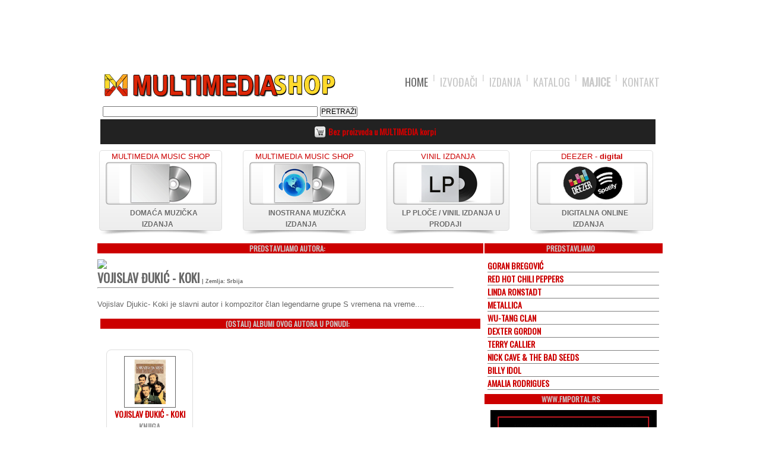

--- FILE ---
content_type: text/html; charset=UTF-8
request_url: https://multimedia-music.com/artist.php?id=367
body_size: 3797
content:


<!DOCTYPE html PUBLIC "-//W3C//DTD XHTML 1.0 Transitional//EN" "http://www.w3.org/TR/xhtml1/DTD/xhtml1-transitional.dtd">
<html xmlns="http://www.w3.org/1999/xhtml">
<head>
<meta charset="utf-8">
<meta http-equiv="Content-Type" content="text/html; charset=utf-8">
<title>VOJISLAV ĐUKIĆ - KOKI</title>
<meta name="keywords" content="multimedia, domaca muzika, bend, autor, VOJISLAV ĐUKIĆ - KOKI" >
<meta name="description" content="Izvodjac cija su izdanja u ponudi - VOJISLAV ĐUKIĆ - KOKI" >
<meta name="copyright" content="Copyright 2011-2015 Multimedia Music - www.multimedia-music.com">
<meta name="author" content="Multimedia-music">
<meta name="robots" content="index,follow">
<meta name="revisit-after" content="2 days">

<link rel="image_src" href="http://www.multimedia-music.com/data/artists/vojislavdjukic_2020.jpg">
<link rel="shortcut icon" type="image/x-icon" href="css/images/favicon.ico">

<link rel="stylesheet" href="css/style.css" type="text/css" media="all">
<link rel="stylesheet" href="css/flexslider.css" type="text/css" media="all">
<link href="http://www.fmportal.rs/css/vesti.css" rel="stylesheet" type="text/css">
<link href="http://www.fmportal.rs/css/tekstovi.css" rel="stylesheet" type="text/css">
<link href="http://www.fmportal.rs/css/slike.css" rel="stylesheet" type="text/css">
<link rel="stylesheet" href="jquery/themes/base/jquery.ui.all.css">
<link href="https://fonts.googleapis.com/css?family=Oswald&amp;subset=cyrillic,latin-ext" rel="stylesheet">

<script src="js/jquery-1.7.2.min.js"></script>
<!--[if lt IE 9]><script src="js/modernizr.custom.js"></script><![endif]-->
<script src="js/jquery.flexslider-min.js"></script>
<script src="js/functions.js"></script>
	<script src="jquery/ui/jquery.ui.core.js"></script>
	<script src="jquery/ui/jquery.ui.widget.js"></script>
	<script src="jquery/ui/jquery.ui.tabs.js"></script>
    <script>
	$(function() {
		$( "#tabs" ).tabs();
	});
	</script>
</head>

<body>


<div align="center">
<table width="960" align="center" border="0"><tr><td valign="top" align="center">
    <div align="center">
        <script async src="//pagead2.googlesyndication.com/pagead/js/adsbygoogle.js"></script>
<!-- traka-gore -->
<ins class="adsbygoogle"
     style="display:inline-block;width:940px;height:100px"
     data-ad-client="ca-pub-8988313387125092"
     data-ad-slot="4102146768"></ins>
<script>
(adsbygoogle = window.adsbygoogle || []).push({});
</script>
    </div>
<script src="Scripts/AC_RunActiveContent.js" type="text/javascript"></script>


<style type="text/css">
 <!-- if (screen.width => 760) {

.branding_rgt {
	height: 100%;
	right: 50%;
	margin-right: -1054px;
	position: fixed;
	text-align: left;
	top: 0px;
	width: 576px;
	background-image: url(https://www.multimedia-music.com/data/baneri/leonardcohen_2020.png);
	background-repeat: no-repeat;
	background-position: left top;
	background-color: #CCCCCC;
}
.branding_lft{
	height: 100%;
	left: 50%;
	margin-left: -1054px;
	position: fixed;
	text-align: right;
	top: 0px;
	width: 570px;
	background-image: url(https://www.multimedia-music.com/data/baneri/retromet_2020.png);
	background-repeat: no-repeat;
	background-position: right top;
	background-color: #CCCCCC;
}
* html .branding_rgt {position:absolute;height:2000px;}
* html .branding_lft {position:absolute;
height:2000px;}
* html{
	overflow-x: hidden;
}

} 
 
</style>
<div align="center">
<div class="banner-left">
<a href="https://www.multimedia-music.com/artikal.php?izdanja_id=662" class="branding_lft"  target="_self"></a>
</div>
<table align="center" border="0"><tr><td>
  <header align="center"><meta http-equiv="Content-Type" content="text/html; charset=utf-8">
    <div class="shell">
      <h4 id="logo" name="logo"><a href="index.php">Multimedia</a></h4>
      <nav id="navigation">
        <ul>
          <li class="active"><a href="index.php">HOME</a></li>
          <li><a href="autori.php">IZVOĐAČI</a></li>
          <li><a href="artikli.php">IZDANJA</a></li>
          <li><a href="katalog.php">KATALOG</a></li>
          <li><b><a href="majice_2018.php">MAJICE</a></b></li>
          <li><a href="kontakt.php">KONTAKT</a><br>
            <table width="50%"  border="0" align="left" cellpadding="0" cellspacing="4">
              <tr>
                <th scope="col"><form widht="70px" action="search.php" method="GET">
                    <div align="left">
                     
                      <p>&nbsp;</p>
                      <p>
                        <input name="query" type="text" class="normal" size="50" maxlength="30" />
                        <input type="submit" value="PRETRAŽI" />
                      </p>
                    </div>
                </form></th>
              </tr>
            </table><br><br>
            <table border="0" align="center" width="935" cellspacing="10" bgcolor="#222222"><tr><td align="center">
            <span class="korpa"><img src="https://www.multimedia-music.com/images/cart2.png" width="20" height="20" align="absmiddle" /></span>
            <h3b><b>Bez proizvoda u MULTIMEDIA korpi</b><br></h3b></td><td align="center">
                   <!-- span class="korpa"><img src="http://www.multimedia-music.com/images/cart2.png" width="20" height="20" align="absmiddle" /></span>
     </td><td align="center" -->
                   <!--span class="korpa"><img src="http://www.multimedia-music.com/images/cart2.png" width="20" height="20" align="absmiddle" /></span>
     </td><td align="center"-->
                   <!--span class="korpa"><img src="http://www.multimedia-music.com/images/cart2.png" width="20" height="20" align="absmiddle" /></span>
      </span -->
</td></tr></table> 
            <!-- end of header -->
            <!-- top-section -->
  </li>
      </ul>
      </nav>
<!-- ovde je isla tabela -->
</div>
  </header>
  </td></tr></table>
<div class="banner-right">
<a href="http://www.multimedia-music.com/artikal.php?izdanja_id=645" class="branding_rgt" target="_self"></a>
</div></div>


            </td></tr>
<tr><td valign="top">
<!-- boxes -->
     <div class="boxes">
      <div class="box"> <a href="https://www.multimedia-music.com/domace">
      <div align="center"> MULTIMEDIA MUSIC SHOP </div>
          <div class="img-holder" align="center"><img src="css/images/domaca_img.png" alt=""></div>
          </a>
            <h4><a href="https://www.multimedia-music.com/domace">DOMAĆA MUZI&#268;KA IZDANJA</a></h4>
          <span class="box-shadow"></span> </div>
          
        <div class="box"> <a href="https://www.multimedia-music.com/inostrano">
              <div align="center"> MULTIMEDIA MUSIC SHOP </div>
          <div class="img-holder" align="center"><img src="css/images/strana_img.png" alt=""></div>
          </a>
            <h4><a href="https://www.multimedia-music.com/inostrano">INOSTRANA MUZI&#268;KA IZDANJA</a></h4>
            <span class="box-shadow"></span> </div>
            
        <div class="box"> <a href="https://www.multimedia-music.com/lpizdanja.php">
              <div>
                <div align="center">VINIL IZDANJA </div>
              </div>
          <div class="img-holder" align="center"><img src="css/images/lp_img.png" alt=""></div>
          </a>
            <h4><a href="https://www.multimedia-music.com/lpizdanja.php">LP PLOČE / VINIL IZDANJA U PRODAJI</a></h4>
          <a href="https://www.multimedia-music.com/lpizdanja.php">
          <span class="box-shadow"></span> </a></div>
        
        <div class="box" align="center"> <a href="https://www.multimedia-music.com/digital.php">
          <div> DEEZER - <b> digital  </div>
          <div class="img-holder" align="center"><img src="css/images/digital_img.png" alt=""></div>
          </a>
            <h4><a href="hhttps://www.multimedia-music.com/digital.php">DIGITALNA ONLINE IZDANJA</a></h4>
                      <a href="https://www.multimedia-music.com/digital.php">
            <span class="box-shadow"></span> </a></div>
                    <div class="cl">&nbsp; </div>

</div>
      <!-- end of boxes --><br />
<style type="text/css">
<!--
.style10 {font-size: 11px; color: #FF0000; font-weight: bold; }
.style8 {font-size: 10px; color: #999999; font-weight: bold; }
-->
</style>
<table width="100%"><tr><td valign="top">
<table width="100%"  border="0" cellpadding="0" cellspacing="0" id="fm_portal">
<tr><td align="center">
<H2 class="crvena"><span class="normal">PREDSTAVLJAMO AUTORA:</span></H2>
</td></tr></table>
<div style="margin-left:0px; margin-top:0px; font-size:9px; width:600px ">
  <div style="padding-bottom:7px ">
    <p align="left"> <a name="result" class="style10" id="result" align="left"></a>
        <img src='http://www.multimedia-music.com/data/artists/0001A.jpg'><br><c2>VOJISLAV ĐUKIĆ - KOKI</c2> | Zemlja: Srbija<hr><br><h5><div widt='95%' style='text-align:left;'>Vojislav Djukic- Koki je slavni autor i kompozitor član legendarne grupe S vremena na vreme.... </div></h5>    </p>
  </div>
</div>
<table width="100%" border="0" cellpadding="0" cellspacing="5">
  <tr>
    <td width="100%">
    <H2 class="crvena"><span class="normal">(OSTALI) ALBUMI OVOG AUTORA U PONUDI: </span></H2>
    </td>
  </tr>
  <tr>
    <td valign="top"><div align="left"><span class="style8">
      <table border='0' width='100%' tablealign='top' cellspacing='10' cellpadding='0'><tr><tr><td align='center' valign='top' width='24%' cellspacing='0' cellpadding='0' class='box'><a href="artikal.php?izdanja_id=640" > <img src=http://www.multimedia-music.com/data/izd/knjiga_koki_2020.jpg class='picsmall'> </a></div>  <br><h3><a href="artist.php?id=367" >VOJISLAV ĐUKIĆ - KOKI</a> KNJIGA</h3><hr style=color:#ccc width=75% size=1 noshade /><h3><a href="artikal.php?izdanja_id=640"/a><b>S VREMENA NA VREME - KNJIGA PESAMA</a></b><br></h3><hr style=color:#ccc width=75% size=1 noshade /><h3>Cena: 1199 dinara </h3><br></td><td></td></tr></table>    </span></div></td>
  </tr>
</table>
<p>&nbsp;</p></td>
<td valign="top" width="300"> 
<table width="300"  border="0" cellpadding="0" cellspacing="0" id="fm_portal">
<tr><td align="center">
<H2 class="crvena"><span class="normal">PREDSTAVLJAMO</span></H2>
</td></tr></table>
<div style="margin-left:5px; margin-top:0px; font-size:9px; width:287px ">
      <div style="padding-bottom:7px ">
        <p class="grey">
          <a href="artist.php?id=339"><h3>GORAN BREGOVIĆ</h3></a><hr style=color:#182186 width=100% size=1 noshade /><a href="artist.php?id=749"><h3>RED HOT CHILI PEPPERS</h3></a><hr style=color:#182186 width=100% size=1 noshade /><a href="artist.php?id=976"><h3>LINDA RONSTADT</h3></a><hr style=color:#182186 width=100% size=1 noshade /><a href="artist.php?id=88"><h3>METALLICA</h3></a><hr style=color:#182186 width=100% size=1 noshade /><a href="artist.php?id=1137"><h3>WU-TANG CLAN</h3></a><hr style=color:#182186 width=100% size=1 noshade /><a href="artist.php?id=484"><h3>DEXTER GORDON</h3></a><hr style=color:#182186 width=100% size=1 noshade /><a href="artist.php?id=692"><h3>TERRY CALLIER</h3></a><hr style=color:#182186 width=100% size=1 noshade /><a href="artist.php?id=295"><h3>NICK CAVE & THE BAD SEEDS</h3></a><hr style=color:#182186 width=100% size=1 noshade /><a href="artist.php?id=332"><h3>BILLY IDOL</h3></a><hr style=color:#182186 width=100% size=1 noshade /><a href="artist.php?id=411"><h3>AMALIA RODRIGUES</h3></a><hr style=color:#182186 width=100% size=1 noshade />        </p>
      </div>
    </div>
<H2 class="crvena"><span class="normal">WWW.FMPORTAL.RS</span></H2>

<div align="center">
    <a href="https://headliner.rs/" target="_blank"> <img src="http://www.multimedia-music.com/data/baneri/banner_headliner_2020.jpg" /> </a>
</div><br/><br>
<div align="center">
    <img src="http://www.multimedia-music.com/data/baneri/naxi_250.png" />

<div width="290" align="center">
<br/><br>
<script async src="//pagead2.googlesyndication.com/pagead/js/adsbygoogle.js"></script>
<!-- kocka-desno -->
<ins class="adsbygoogle"
     style="display:inline-block;width:290px;height:250px"
     data-ad-client="ca-pub-8988313387125092"
     data-ad-slot="5160077563"></ins>
<script>
(adsbygoogle = window.adsbygoogle || []).push({});
</script>
<br/><br>


        </div>
<br />                <p>
</p>
        </div>
        <hr />
        <div>
          <h3><a href="#"><strong>ONLINE</strong> Kupovina </a></h3>
          <ul>
            <li style="margin-left:15px">Najpovoljnije cene </li>
            <li style="margin-left:15px">Dostava na kucnu adresu brzom po&scaron;tom </li>
            <li style="margin-left:15px">Posebne pogodnosti za veleprodaje </li>
          </ul>
        <hr align="center" width="100%" size="1">
        </div> </td>
</tr></table>

</td>
</tr></table>

<div id="footer-push">
  </div>
</div>
<div id="footer">
  <div class="footer-bottom">
    <div class="shell2">
      <nav class="footer-nav left">
        
            <table width="940" border="0" cellspacing="1" cellpadding="1">
              <tr>
                <td width="553" valign="middle"><ul>
                    <h3b><li class="active"><a href="index.php">HOME</a></li>
                  <li><a href="autori.php">AUTORI</a></li>
                  <li><a href="artikli.php">IZDANJA</a></li>
                  <li><a href="terms.php">Uslovi Korišćenja </a></li>
                  <li><a href="file.xml">RSS</a></li>
		  <li><a href="newsbullet/page.php">NOVOSTI</a></li>                                   
                  <li><a href="sitemap.php">Mapa sajta</a></li>
                  <li>LOGIN</li>
                </ul></h3b></td>
                <td width="400" valign="middle"><div align="right"><span class="copy right"> All Rights Reserved Copyright 2011-2018 Multimedia-music</span></div></td>
              </tr>
            </table>
      </nav>
      <div class="cl">&nbsp;</div>
    </div>
  </div>
</div>
<!-- end of footer -->
<div align="center">hosted by <a href="https://www.webhostingsrbija.rs">WEBHOSTINGSRBIJA</a>
  <img src="http://www.multimedia-music.com/images/spacer.gif" width="60" height="10">Validation:<img src="http://www.multimedia-music.com/images/spacer.gif" width="20" height="10"><img src="http://www.multimedia-music.com/images/css.jpg" alt="Valid CSS!" align="absmiddle" style="border:0;width:50px;height:15px" > <img
      src="http://www.multimedia-music.com/images/html.jpg" alt="Valid HTML 5.0" width="50px" height="15px" align="absmiddle">
  <!-- end of footer -->
  </div>
</div>
</body>
</html>


--- FILE ---
content_type: text/html; charset=utf-8
request_url: https://www.google.com/recaptcha/api2/aframe
body_size: 268
content:
<!DOCTYPE HTML><html><head><meta http-equiv="content-type" content="text/html; charset=UTF-8"></head><body><script nonce="Zks_vVZEQshk4cRf2WZpvg">/** Anti-fraud and anti-abuse applications only. See google.com/recaptcha */ try{var clients={'sodar':'https://pagead2.googlesyndication.com/pagead/sodar?'};window.addEventListener("message",function(a){try{if(a.source===window.parent){var b=JSON.parse(a.data);var c=clients[b['id']];if(c){var d=document.createElement('img');d.src=c+b['params']+'&rc='+(localStorage.getItem("rc::a")?sessionStorage.getItem("rc::b"):"");window.document.body.appendChild(d);sessionStorage.setItem("rc::e",parseInt(sessionStorage.getItem("rc::e")||0)+1);localStorage.setItem("rc::h",'1769032025673');}}}catch(b){}});window.parent.postMessage("_grecaptcha_ready", "*");}catch(b){}</script></body></html>